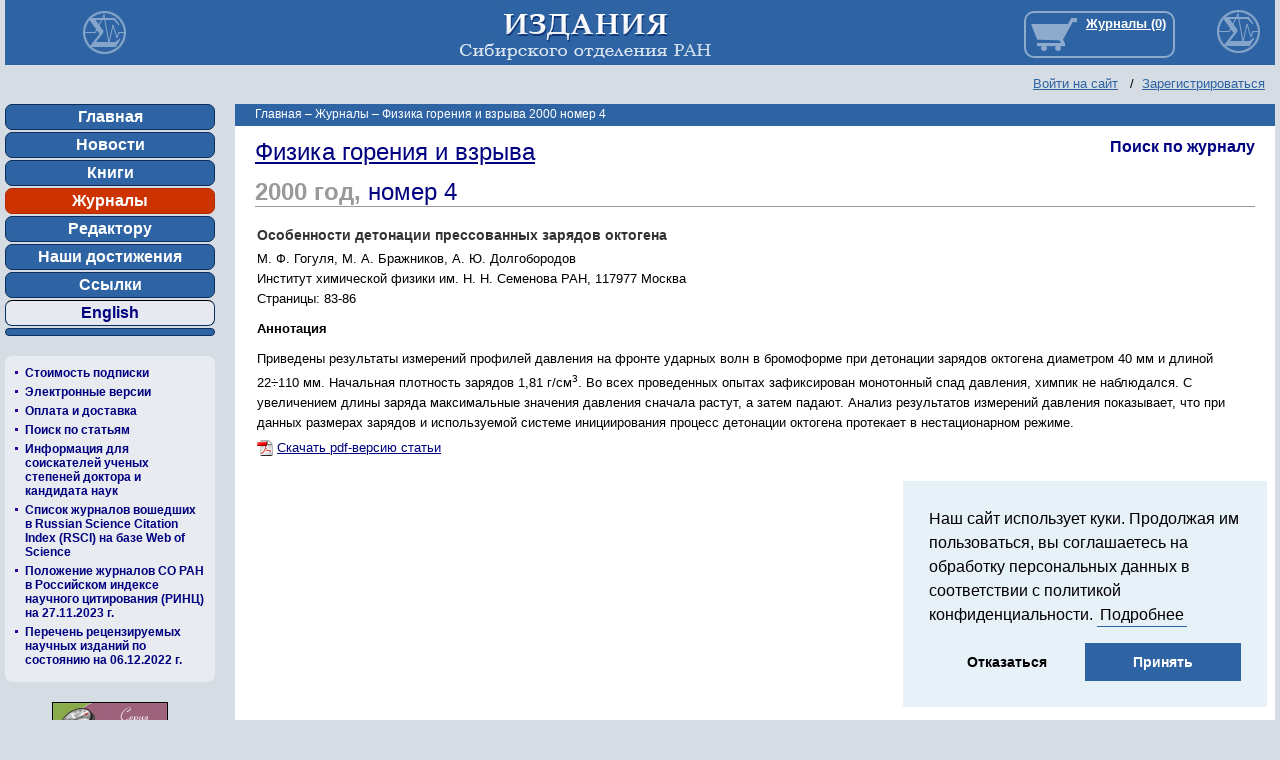

--- FILE ---
content_type: application/javascript
request_url: https://journals.sibran.ru/bitrix/cache/js/jo/journals_empty/template_9eb83682eda4dd51aa53200d0f1f80ff/template_9eb83682eda4dd51aa53200d0f1f80ff_v1.js?17688832263415
body_size: 1187
content:

; /* Start:"a:4:{s:4:"full";s:55:"/bitrix/templates/promsoft/ps_lib/all.js?17489490233148";s:6:"source";s:40:"/bitrix/templates/promsoft/ps_lib/all.js";s:3:"min";s:0:"";s:3:"map";s:0:"";}"*/
$(function() {
	__ToggleBlocks(); // Общая функция для открывания и закрывания блоков с классом toggle_block
//	__IsArgee();
	setTimeout(function(){$('#journals_link').css('visibility','visible');}, 500)
})
//===========
function IsArgeeCheck(o_ch, namesubmit) {
	if (!namesubmit) {namesubmit = 'submitbutton';}
	if (o_ch.checked) {
		$('INPUT[name=' + namesubmit + ']').removeAttr('disabled');
	} else {
		$('INPUT[name=' + namesubmit + ']').attr('disabled', 'true');
	}
}
//-- Новая функция для регистрации
function IsArgeeCheckNew(o_ch, namesubmit) {
    let policy = o_ch.parentElement.querySelector('#agree_policy')
    let consent = o_ch.parentElement.querySelector('#is_argee')
    if (!namesubmit) {namesubmit = 'submitbutton';}
    if (policy.checked && consent.checked) {
        $('INPUT[name=' + namesubmit + ']').removeAttr('disabled');
    } else {
        $('INPUT[name=' + namesubmit + ']').attr('disabled', 'true');
    }
}
//===========
function __ToggleBlocks() {
//-- Общая функция для открывания и закрывания блоков с классом toggle_block
//-- по щелчку на ссылку с классом toggle_link,
//-- если и то и другое находится в контейнере с классом toggle_parent
  $('.toggle_link').click (function(event){
  	var tb = $(this).parents('.toggle_parent').find('.toggle_block');
  	if ($(this).attr('ps_html')) {
  		var tmp = $(this).attr('ps_html');
  		$(this).attr('ps_html',$(this).html())
  		$(this).html(tmp);
  	}
  	if (tb.css('display') == 'none') {tb.slideDown(400)}
  	else {tb.slideUp(400)}
  })
}
//----------------------------------------------------------------------------
function ResetFrmSearch(frm_id) {
  $('#' + frm_id + ' INPUT[type=text]').each(function() {
    this.value = '';
  });
}
//----------------------------------------------------------------------------
function Links2Slide(idblock) {
  var bl = document.getElementById(idblock);
  var arr = bl.getElementsByTagName('IMG');
  var o, o_link, new_div, new_txt;
  for (var i = 0; i < arr.length; i++) {
    o = arr[i];
    var o_link = o.parentNode;
    var is_link = false;
    for (var j = 0; j < 4; j++) {
      if (!o_link) {break;}
      if (o_link.href && (o_link.href.indexOf('jpg') != -1 || o_link.href.indexOf('gif') != -1 || o_link.href.indexOf('JPG') != -1 || o_link.href.indexOf('GIF') != -1 || o_link.href.indexOf('png') != -1 || o_link.href.indexOf('PNG') != -1)) {
        is_link = true;
        break;
      }
      o_link = o_link.parentNode;
    }
    if (!is_link) {continue;}
    o_link.className = 'highslide';
    o_link.onclick = function() { return hs.expand(this) };
    if (!o_link.title) {continue;}
    new_div = document.createElement('div');
    o_link.parentNode.appendChild(new_div);
    new_txt = document.createTextNode(o_link.title);
    new_div.appendChild(new_txt);
    new_div.className = 'highslide-caption';
    o_link.title = '';
  }
}



/* End */
;; /* /bitrix/templates/promsoft/ps_lib/all.js?17489490233148*/
